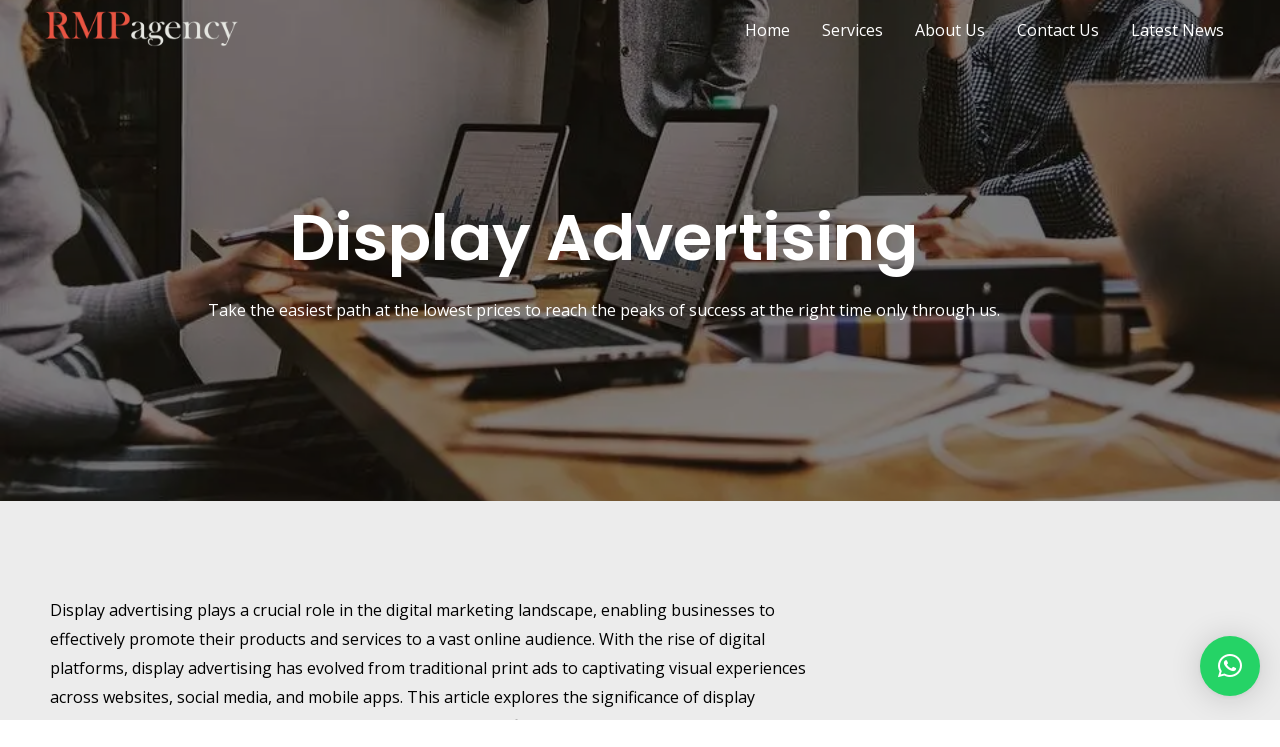

--- FILE ---
content_type: text/css
request_url: https://rmpagency.com/wp-content/uploads/elementor/css/post-1913.css?ver=1698089625
body_size: 825
content:
.elementor-1913 .elementor-element.elementor-element-22c5de3:not(.elementor-motion-effects-element-type-background), .elementor-1913 .elementor-element.elementor-element-22c5de3 > .elementor-motion-effects-container > .elementor-motion-effects-layer{background-image:url("https://rmpagency.com/wp-content/uploads/2023/05/work-5382501_960_720.jpg");background-position:center center;background-repeat:no-repeat;background-size:cover;}.elementor-1913 .elementor-element.elementor-element-22c5de3 > .elementor-background-overlay{background-color:#000000;opacity:0.5;transition:background 0.3s, border-radius 0.3s, opacity 0.3s;}.elementor-1913 .elementor-element.elementor-element-22c5de3, .elementor-1913 .elementor-element.elementor-element-22c5de3 > .elementor-background-overlay{border-radius:0px 0px 0px 0px;}.elementor-1913 .elementor-element.elementor-element-22c5de3{transition:background 0.3s, border 0.3s, border-radius 0.3s, box-shadow 0.3s;margin-top:0px;margin-bottom:0px;padding:200px 0px 160px 0px;}.elementor-1913 .elementor-element.elementor-element-99f89cb > .elementor-element-populated{margin:0% 6% 0% 0%;--e-column-margin-right:6%;--e-column-margin-left:0%;}.elementor-1913 .elementor-element.elementor-element-d64bb0d{text-align:center;}.elementor-1913 .elementor-element.elementor-element-d64bb0d .elementor-heading-title{color:#ffffff;}.elementor-1913 .elementor-element.elementor-element-5c4aea2{text-align:center;color:#FFFFFF;}.elementor-1913 .elementor-element.elementor-element-acb382f:not(.elementor-motion-effects-element-type-background), .elementor-1913 .elementor-element.elementor-element-acb382f > .elementor-motion-effects-container > .elementor-motion-effects-layer{background-color:#ECECEC;}.elementor-1913 .elementor-element.elementor-element-acb382f{transition:background 0.3s, border 0.3s, border-radius 0.3s, box-shadow 0.3s;}.elementor-1913 .elementor-element.elementor-element-acb382f > .elementor-background-overlay{transition:background 0.3s, border-radius 0.3s, opacity 0.3s;}.elementor-1913 .elementor-element.elementor-element-3b2ee78{--spacer-size:65px;}.elementor-1913 .elementor-element.elementor-element-00ea86e:not(.elementor-motion-effects-element-type-background), .elementor-1913 .elementor-element.elementor-element-00ea86e > .elementor-motion-effects-container > .elementor-motion-effects-layer{background-color:#ECECEC;}.elementor-1913 .elementor-element.elementor-element-00ea86e{transition:background 0.3s, border 0.3s, border-radius 0.3s, box-shadow 0.3s;}.elementor-1913 .elementor-element.elementor-element-00ea86e > .elementor-background-overlay{transition:background 0.3s, border-radius 0.3s, opacity 0.3s;}.elementor-1913 .elementor-element.elementor-element-db3c0c5{color:#000000;}.elementor-1913 .elementor-element.elementor-element-6c4729f:not(.elementor-motion-effects-element-type-background), .elementor-1913 .elementor-element.elementor-element-6c4729f > .elementor-motion-effects-container > .elementor-motion-effects-layer{background-color:#ECECEC;}.elementor-1913 .elementor-element.elementor-element-6c4729f{transition:background 0.3s, border 0.3s, border-radius 0.3s, box-shadow 0.3s;}.elementor-1913 .elementor-element.elementor-element-6c4729f > .elementor-background-overlay{transition:background 0.3s, border-radius 0.3s, opacity 0.3s;}.elementor-1913 .elementor-element.elementor-element-3c0f0c6 .elementor-heading-title{color:#000000;}.elementor-1913 .elementor-element.elementor-element-c1bc493{color:#000000;}.elementor-1913 .elementor-element.elementor-element-2b217ea:not(.elementor-motion-effects-element-type-background), .elementor-1913 .elementor-element.elementor-element-2b217ea > .elementor-motion-effects-container > .elementor-motion-effects-layer{background-color:#ECECEC;}.elementor-1913 .elementor-element.elementor-element-2b217ea{transition:background 0.3s, border 0.3s, border-radius 0.3s, box-shadow 0.3s;}.elementor-1913 .elementor-element.elementor-element-2b217ea > .elementor-background-overlay{transition:background 0.3s, border-radius 0.3s, opacity 0.3s;}.elementor-1913 .elementor-element.elementor-element-38e7ba6 .elementor-heading-title{color:#000000;}.elementor-1913 .elementor-element.elementor-element-750fd2d{color:#000000;}.elementor-1913 .elementor-element.elementor-element-b45ac6a:not(.elementor-motion-effects-element-type-background), .elementor-1913 .elementor-element.elementor-element-b45ac6a > .elementor-motion-effects-container > .elementor-motion-effects-layer{background-color:#ECECEC;}.elementor-1913 .elementor-element.elementor-element-b45ac6a{transition:background 0.3s, border 0.3s, border-radius 0.3s, box-shadow 0.3s;}.elementor-1913 .elementor-element.elementor-element-b45ac6a > .elementor-background-overlay{transition:background 0.3s, border-radius 0.3s, opacity 0.3s;}.elementor-1913 .elementor-element.elementor-element-7164871 .elementor-heading-title{color:#000000;}.elementor-1913 .elementor-element.elementor-element-64ecd6b{color:#000000;}.elementor-1913 .elementor-element.elementor-element-2de0d7f:not(.elementor-motion-effects-element-type-background), .elementor-1913 .elementor-element.elementor-element-2de0d7f > .elementor-motion-effects-container > .elementor-motion-effects-layer{background-color:#ECECEC;}.elementor-1913 .elementor-element.elementor-element-2de0d7f{transition:background 0.3s, border 0.3s, border-radius 0.3s, box-shadow 0.3s;}.elementor-1913 .elementor-element.elementor-element-2de0d7f > .elementor-background-overlay{transition:background 0.3s, border-radius 0.3s, opacity 0.3s;}.elementor-1913 .elementor-element.elementor-element-42977d8 .elementor-heading-title{color:#000000;}.elementor-1913 .elementor-element.elementor-element-461fed5{color:#000000;}.elementor-1913 .elementor-element.elementor-element-884ab80:not(.elementor-motion-effects-element-type-background), .elementor-1913 .elementor-element.elementor-element-884ab80 > .elementor-motion-effects-container > .elementor-motion-effects-layer{background-color:#ECECEC;}.elementor-1913 .elementor-element.elementor-element-884ab80{transition:background 0.3s, border 0.3s, border-radius 0.3s, box-shadow 0.3s;}.elementor-1913 .elementor-element.elementor-element-884ab80 > .elementor-background-overlay{transition:background 0.3s, border-radius 0.3s, opacity 0.3s;}.elementor-1913 .elementor-element.elementor-element-4115fc8 .elementor-heading-title{color:#000000;}.elementor-1913 .elementor-element.elementor-element-cb3f040{color:#000000;}.elementor-1913 .elementor-element.elementor-element-692ad71:not(.elementor-motion-effects-element-type-background), .elementor-1913 .elementor-element.elementor-element-692ad71 > .elementor-motion-effects-container > .elementor-motion-effects-layer{background-color:#ECECEC;}.elementor-1913 .elementor-element.elementor-element-692ad71{transition:background 0.3s, border 0.3s, border-radius 0.3s, box-shadow 0.3s;}.elementor-1913 .elementor-element.elementor-element-692ad71 > .elementor-background-overlay{transition:background 0.3s, border-radius 0.3s, opacity 0.3s;}.elementor-1913 .elementor-element.elementor-element-c7c599f .elementor-heading-title{color:#000000;}.elementor-1913 .elementor-element.elementor-element-ab33087{color:#000000;}.elementor-1913 .elementor-element.elementor-element-5b1502c:not(.elementor-motion-effects-element-type-background), .elementor-1913 .elementor-element.elementor-element-5b1502c > .elementor-motion-effects-container > .elementor-motion-effects-layer{background-color:#ECECEC;}.elementor-1913 .elementor-element.elementor-element-5b1502c{transition:background 0.3s, border 0.3s, border-radius 0.3s, box-shadow 0.3s;}.elementor-1913 .elementor-element.elementor-element-5b1502c > .elementor-background-overlay{transition:background 0.3s, border-radius 0.3s, opacity 0.3s;}.elementor-1913 .elementor-element.elementor-element-455b663 .elementor-heading-title{color:#000000;}.elementor-1913 .elementor-element.elementor-element-66cf204{color:#000000;}.elementor-1913 .elementor-element.elementor-element-8b885ff:not(.elementor-motion-effects-element-type-background), .elementor-1913 .elementor-element.elementor-element-8b885ff > .elementor-motion-effects-container > .elementor-motion-effects-layer{background-color:#ECECEC;}.elementor-1913 .elementor-element.elementor-element-8b885ff{transition:background 0.3s, border 0.3s, border-radius 0.3s, box-shadow 0.3s;}.elementor-1913 .elementor-element.elementor-element-8b885ff > .elementor-background-overlay{transition:background 0.3s, border-radius 0.3s, opacity 0.3s;}.elementor-1913 .elementor-element.elementor-element-3c78605 .elementor-heading-title{color:#000000;}.elementor-1913 .elementor-element.elementor-element-7c4913b{color:#000000;}.elementor-1913 .elementor-element.elementor-element-7e43d86:not(.elementor-motion-effects-element-type-background), .elementor-1913 .elementor-element.elementor-element-7e43d86 > .elementor-motion-effects-container > .elementor-motion-effects-layer{background-color:#ECECEC;}.elementor-1913 .elementor-element.elementor-element-7e43d86{transition:background 0.3s, border 0.3s, border-radius 0.3s, box-shadow 0.3s;}.elementor-1913 .elementor-element.elementor-element-7e43d86 > .elementor-background-overlay{transition:background 0.3s, border-radius 0.3s, opacity 0.3s;}.elementor-1913 .elementor-element.elementor-element-068f141 .elementor-heading-title{color:#000000;}.elementor-1913 .elementor-element.elementor-element-b933459{color:#000000;}.elementor-1913 .elementor-element.elementor-element-d76b37e{--spacer-size:50px;}.elementor-1913 .elementor-element.elementor-element-e742b59:not(.elementor-motion-effects-element-type-background), .elementor-1913 .elementor-element.elementor-element-e742b59 > .elementor-motion-effects-container > .elementor-motion-effects-layer{background-color:#FFFFFF;background-image:url("https://rmpagency.com/wp-content/uploads/2020/07/conf-room.jpg");background-position:center center;background-repeat:no-repeat;background-size:cover;}.elementor-1913 .elementor-element.elementor-element-e742b59 > .elementor-background-overlay{background-color:#000000;opacity:0.5;transition:background 0.3s, border-radius 0.3s, opacity 0.3s;}.elementor-1913 .elementor-element.elementor-element-e742b59{transition:background 0.3s, border 0.3s, border-radius 0.3s, box-shadow 0.3s;}.elementor-1913 .elementor-element.elementor-element-4d1ab7a{--spacer-size:22px;}.elementor-1913 .elementor-element.elementor-element-14333a9 .elementor-heading-title{color:#FFFFFF;}.elementor-1913 .elementor-element.elementor-element-f28f688{--spacer-size:10px;}.elementor-1913 .elementor-element.elementor-element-6d44012 .wpcf7-form > p:not(:last-child){margin-bottom:25px;}.elementor-1913 .elementor-element.elementor-element-6d44012 .wpcf7-form .wpcf7-form-control-wrap.select-state{color:#666666;}.elementor-1913 .elementor-element.elementor-element-6d44012 .wpcf7-form .wpcf7-form-control-wrap.select-gender{color:#666666;}.elementor-1913 .elementor-element.elementor-element-6d44012 .wpcf7-form .wpcf7-form-control-wrap.accept-this-1{color:#666666;}.elementor-1913 .elementor-element.elementor-element-6d44012 .wpcf7-form .wpcf7-textarea{height:125px;display:block;}.elementor-1913 .elementor-element.elementor-element-6d44012 .wpcf7-form-control{margin-top:25px;}.elementor-1913 .elementor-element.elementor-element-6d44012 .wpcf7-form{margin-top:-25px;}body.elementor-page-1913:not(.elementor-motion-effects-element-type-background), body.elementor-page-1913 > .elementor-motion-effects-container > .elementor-motion-effects-layer{background-color:#ffffff;}@media(min-width:768px){.elementor-1913 .elementor-element.elementor-element-636e2b5{width:65%;}.elementor-1913 .elementor-element.elementor-element-c7fb901{width:35%;}.elementor-1913 .elementor-element.elementor-element-6452a1a{width:65%;}.elementor-1913 .elementor-element.elementor-element-8b00d6e{width:35%;}.elementor-1913 .elementor-element.elementor-element-22a303f{width:65%;}.elementor-1913 .elementor-element.elementor-element-254944d{width:35%;}.elementor-1913 .elementor-element.elementor-element-4d65327{width:65%;}.elementor-1913 .elementor-element.elementor-element-0c49ec3{width:35%;}.elementor-1913 .elementor-element.elementor-element-a8a88c3{width:65%;}.elementor-1913 .elementor-element.elementor-element-4629428{width:35%;}.elementor-1913 .elementor-element.elementor-element-8b09379{width:65%;}.elementor-1913 .elementor-element.elementor-element-7a106de{width:35%;}.elementor-1913 .elementor-element.elementor-element-53657f4{width:65%;}.elementor-1913 .elementor-element.elementor-element-af5e7b8{width:35%;}.elementor-1913 .elementor-element.elementor-element-05c8259{width:65%;}.elementor-1913 .elementor-element.elementor-element-2df2341{width:35%;}.elementor-1913 .elementor-element.elementor-element-9b9e069{width:65%;}.elementor-1913 .elementor-element.elementor-element-40cf1c0{width:35%;}.elementor-1913 .elementor-element.elementor-element-7747bc0{width:65%;}.elementor-1913 .elementor-element.elementor-element-ca1b98e{width:35%;}.elementor-1913 .elementor-element.elementor-element-2fdaa65{width:45%;}.elementor-1913 .elementor-element.elementor-element-a57576b{width:55%;}}@media(max-width:1024px){.elementor-1913 .elementor-element.elementor-element-22c5de3, .elementor-1913 .elementor-element.elementor-element-22c5de3 > .elementor-background-overlay{border-radius:0px 0px 80px 0px;}.elementor-1913 .elementor-element.elementor-element-22c5de3{padding:160px 40px 104px 40px;}.elementor-1913 .elementor-element.elementor-element-99f89cb > .elementor-element-populated{margin:0% 32% 0% 0%;--e-column-margin-right:32%;--e-column-margin-left:0%;}}@media(max-width:767px){.elementor-1913 .elementor-element.elementor-element-22c5de3, .elementor-1913 .elementor-element.elementor-element-22c5de3 > .elementor-background-overlay{border-radius:0px 0px 40px 0px;}.elementor-1913 .elementor-element.elementor-element-22c5de3{padding:160px 24px 80px 24px;}.elementor-1913 .elementor-element.elementor-element-99f89cb > .elementor-element-populated{margin:0px 0px 0px 0px;--e-column-margin-right:0px;--e-column-margin-left:0px;}.elementor-1913 .elementor-element.elementor-element-d64bb0d > .elementor-widget-container{border-radius:0px 0px 0px 0px;}}

--- FILE ---
content_type: text/css
request_url: https://rmpagency.com/wp-content/uploads/elementor/css/post-1345.css?ver=1698011848
body_size: 518
content:
.elementor-1345 .elementor-element.elementor-element-6815d85:not(.elementor-motion-effects-element-type-background), .elementor-1345 .elementor-element.elementor-element-6815d85 > .elementor-motion-effects-container > .elementor-motion-effects-layer{background-color:#000000;}.elementor-1345 .elementor-element.elementor-element-6815d85{transition:background 0.3s, border 0.3s, border-radius 0.3s, box-shadow 0.3s;padding:20px 20px 20px 20px;}.elementor-1345 .elementor-element.elementor-element-6815d85 > .elementor-background-overlay{transition:background 0.3s, border-radius 0.3s, opacity 0.3s;}.elementor-1345 .elementor-element.elementor-element-bacfa00{--spacer-size:10px;}.elementor-1345 .elementor-element.elementor-element-7054e0c > .elementor-widget-container{margin:-13px 4px 4px 4px;}.elementor-1345 .elementor-element.elementor-element-5fa6dde{--spacer-size:34px;}.elementor-1345 .elementor-element.elementor-element-7b461a0 > .elementor-element-populated{margin:15px 0px 0px 0px;--e-column-margin-right:0px;--e-column-margin-left:0px;}.elementor-1345 .elementor-element.elementor-element-5a080c4{text-align:center;}.elementor-1345 .elementor-element.elementor-element-5a080c4 .elementor-heading-title{color:#FFFFFF;}.elementor-1345 .elementor-element.elementor-element-8f1e1a6{--divider-border-style:solid;--divider-color:#CE3232;--divider-border-width:1px;}.elementor-1345 .elementor-element.elementor-element-8f1e1a6 .elementor-divider-separator{width:100%;margin:0 auto;margin-center:0;}.elementor-1345 .elementor-element.elementor-element-8f1e1a6 .elementor-divider{text-align:center;padding-top:15px;padding-bottom:15px;}.elementor-1345 .elementor-element.elementor-element-8f1e1a6 > .elementor-widget-container{margin:0px 0px 0px 0px;padding:0px 70px 0px 70px;}.elementor-1345 .elementor-element.elementor-element-e8fd746 .elementor-icon-list-icon i{transition:color 0.3s;}.elementor-1345 .elementor-element.elementor-element-e8fd746 .elementor-icon-list-icon svg{transition:fill 0.3s;}.elementor-1345 .elementor-element.elementor-element-e8fd746{--e-icon-list-icon-size:14px;--icon-vertical-offset:0px;}.elementor-1345 .elementor-element.elementor-element-e8fd746 .elementor-icon-list-text{color:#FFFFFF;transition:color 0.3s;}.elementor-1345 .elementor-element.elementor-element-ce67e98 > .elementor-element-populated{margin:15px 0px 0px 0px;--e-column-margin-right:0px;--e-column-margin-left:0px;}.elementor-1345 .elementor-element.elementor-element-ea76eb3{text-align:center;}.elementor-1345 .elementor-element.elementor-element-ea76eb3 .elementor-heading-title{color:#FFFFFF;}.elementor-1345 .elementor-element.elementor-element-4004d0a{--divider-border-style:solid;--divider-color:#CE3232;--divider-border-width:1px;}.elementor-1345 .elementor-element.elementor-element-4004d0a .elementor-divider-separator{width:100%;margin:0 auto;margin-center:0;}.elementor-1345 .elementor-element.elementor-element-4004d0a .elementor-divider{text-align:center;padding-top:15px;padding-bottom:15px;}.elementor-1345 .elementor-element.elementor-element-4004d0a > .elementor-widget-container{margin:0px 0px 0px 0px;padding:0px 70px 0px 70px;}.elementor-1345 .elementor-element.elementor-element-9f518c5 .elementor-icon-list-icon i{transition:color 0.3s;}.elementor-1345 .elementor-element.elementor-element-9f518c5 .elementor-icon-list-icon svg{transition:fill 0.3s;}.elementor-1345 .elementor-element.elementor-element-9f518c5{--e-icon-list-icon-size:14px;--icon-vertical-offset:0px;}.elementor-1345 .elementor-element.elementor-element-9f518c5 .elementor-icon-list-text{color:#FFFFFF;transition:color 0.3s;}.elementor-1345 .elementor-element.elementor-element-3ea78db > .elementor-element-populated{margin:-12px 0px 0px 0px;--e-column-margin-right:0px;--e-column-margin-left:0px;}.elementor-1345 .elementor-element.elementor-element-73ba125{--spacer-size:10px;}.elementor-1345 .elementor-element.elementor-element-2dc1e4a{text-align:center;}.elementor-1345 .elementor-element.elementor-element-2dc1e4a .elementor-heading-title{color:#FFFFFF;}.elementor-1345 .elementor-element.elementor-element-ee5ccc1{--divider-border-style:solid;--divider-color:#CE3232;--divider-border-width:1px;}.elementor-1345 .elementor-element.elementor-element-ee5ccc1 .elementor-divider-separator{width:100%;margin:0 auto;margin-center:0;}.elementor-1345 .elementor-element.elementor-element-ee5ccc1 .elementor-divider{text-align:center;padding-top:15px;padding-bottom:15px;}.elementor-1345 .elementor-element.elementor-element-ee5ccc1 > .elementor-widget-container{margin:0px 0px 0px 0px;padding:0px 70px 0px 70px;}.elementor-1345 .elementor-element.elementor-element-16a3b05 .elementor-icon-list-icon i{transition:color 0.3s;}.elementor-1345 .elementor-element.elementor-element-16a3b05 .elementor-icon-list-icon svg{transition:fill 0.3s;}.elementor-1345 .elementor-element.elementor-element-16a3b05{--e-icon-list-icon-size:14px;--icon-vertical-offset:0px;}.elementor-1345 .elementor-element.elementor-element-16a3b05 .elementor-icon-list-text{color:#FFFFFF;transition:color 0.3s;}.elementor-1345 .elementor-element.elementor-element-94b6d81 .elementor-repeater-item-5093cb0.elementor-social-icon{background-color:#3630FF;}.elementor-1345 .elementor-element.elementor-element-94b6d81 .elementor-repeater-item-49d8ad1.elementor-social-icon{background-color:#FF0000;}.elementor-1345 .elementor-element.elementor-element-94b6d81 .elementor-repeater-item-49d8ad1.elementor-social-icon i{color:#FFFFFF;}.elementor-1345 .elementor-element.elementor-element-94b6d81 .elementor-repeater-item-49d8ad1.elementor-social-icon svg{fill:#FFFFFF;}.elementor-1345 .elementor-element.elementor-element-94b6d81 .elementor-repeater-item-fb157c3.elementor-social-icon{background-color:#D5335D;}.elementor-1345 .elementor-element.elementor-element-94b6d81 .elementor-repeater-item-fb157c3.elementor-social-icon i{color:#FFFFFF;}.elementor-1345 .elementor-element.elementor-element-94b6d81 .elementor-repeater-item-fb157c3.elementor-social-icon svg{fill:#FFFFFF;}.elementor-1345 .elementor-element.elementor-element-94b6d81 .elementor-repeater-item-7a83b69.elementor-social-icon{background-color:#3630FF;}.elementor-1345 .elementor-element.elementor-element-94b6d81 .elementor-repeater-item-7a83b69.elementor-social-icon i{color:#FFFFFF;}.elementor-1345 .elementor-element.elementor-element-94b6d81 .elementor-repeater-item-7a83b69.elementor-social-icon svg{fill:#FFFFFF;}.elementor-1345 .elementor-element.elementor-element-94b6d81{--grid-template-columns:repeat(0, auto);--icon-size:22px;--grid-column-gap:11px;--grid-row-gap:0px;}.elementor-1345 .elementor-element.elementor-element-94b6d81 .elementor-widget-container{text-align:center;}.elementor-1345 .elementor-element.elementor-element-94b6d81 .elementor-social-icon{background-color:#B0B0B0;--icon-padding:0.2em;}.elementor-1345 .elementor-element.elementor-element-94b6d81 .elementor-social-icon i{color:#FFFFFF;}.elementor-1345 .elementor-element.elementor-element-94b6d81 .elementor-social-icon svg{fill:#FFFFFF;}.elementor-1345 .elementor-element.elementor-element-acd9d60:not(.elementor-motion-effects-element-type-background), .elementor-1345 .elementor-element.elementor-element-acd9d60 > .elementor-motion-effects-container > .elementor-motion-effects-layer{background-color:#000000;}.elementor-1345 .elementor-element.elementor-element-acd9d60{transition:background 0.3s, border 0.3s, border-radius 0.3s, box-shadow 0.3s;}.elementor-1345 .elementor-element.elementor-element-acd9d60 > .elementor-background-overlay{transition:background 0.3s, border-radius 0.3s, opacity 0.3s;}.elementor-1345 .elementor-element.elementor-element-611e8d5{text-align:center;color:#CECACA;font-family:"Times New Roman", Sans-serif;}@media(max-width:1024px){.elementor-1345 .elementor-element.elementor-element-7054e0c{text-align:center;}}@media(max-width:767px){.elementor-1345 .elementor-element.elementor-element-7054e0c{text-align:left;}.elementor-1345 .elementor-element.elementor-element-94b6d81 .elementor-widget-container{text-align:center;}.elementor-1345 .elementor-element.elementor-element-94b6d81{--icon-size:22px;}.elementor-1345 .elementor-element.elementor-element-94b6d81 .elementor-social-icon{--icon-padding:0.3em;}}